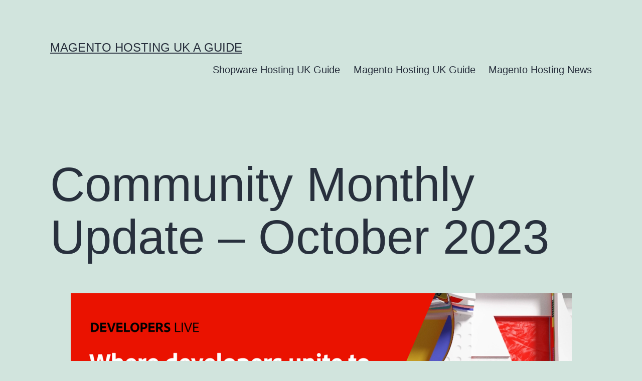

--- FILE ---
content_type: text/html; charset=UTF-8
request_url: https://www.thametennisclub.org.uk/community-monthly-update-october-2023-1388/
body_size: 14765
content:
<!doctype html>
<html lang="en-US" >
<head>
	<meta charset="UTF-8" />
	<meta name="viewport" content="width=device-width, initial-scale=1.0" />
	<title>Community Monthly Update &#8211; October 2023 &#8211; Magento Hosting UK A Guide</title>
<meta name='robots' content='max-image-preview:large' />
<link rel="alternate" type="application/rss+xml" title="Magento Hosting UK A Guide &raquo; Feed" href="https://www.thametennisclub.org.uk/feed/" />
<link rel="alternate" type="application/rss+xml" title="Magento Hosting UK A Guide &raquo; Comments Feed" href="https://www.thametennisclub.org.uk/comments/feed/" />
<script>
window._wpemojiSettings = {"baseUrl":"https:\/\/s.w.org\/images\/core\/emoji\/14.0.0\/72x72\/","ext":".png","svgUrl":"https:\/\/s.w.org\/images\/core\/emoji\/14.0.0\/svg\/","svgExt":".svg","source":{"concatemoji":"https:\/\/www.thametennisclub.org.uk\/wp-includes\/js\/wp-emoji-release.min.js?ver=6.2.8"}};
/*! This file is auto-generated */
!function(e,a,t){var n,r,o,i=a.createElement("canvas"),p=i.getContext&&i.getContext("2d");function s(e,t){p.clearRect(0,0,i.width,i.height),p.fillText(e,0,0);e=i.toDataURL();return p.clearRect(0,0,i.width,i.height),p.fillText(t,0,0),e===i.toDataURL()}function c(e){var t=a.createElement("script");t.src=e,t.defer=t.type="text/javascript",a.getElementsByTagName("head")[0].appendChild(t)}for(o=Array("flag","emoji"),t.supports={everything:!0,everythingExceptFlag:!0},r=0;r<o.length;r++)t.supports[o[r]]=function(e){if(p&&p.fillText)switch(p.textBaseline="top",p.font="600 32px Arial",e){case"flag":return s("\ud83c\udff3\ufe0f\u200d\u26a7\ufe0f","\ud83c\udff3\ufe0f\u200b\u26a7\ufe0f")?!1:!s("\ud83c\uddfa\ud83c\uddf3","\ud83c\uddfa\u200b\ud83c\uddf3")&&!s("\ud83c\udff4\udb40\udc67\udb40\udc62\udb40\udc65\udb40\udc6e\udb40\udc67\udb40\udc7f","\ud83c\udff4\u200b\udb40\udc67\u200b\udb40\udc62\u200b\udb40\udc65\u200b\udb40\udc6e\u200b\udb40\udc67\u200b\udb40\udc7f");case"emoji":return!s("\ud83e\udef1\ud83c\udffb\u200d\ud83e\udef2\ud83c\udfff","\ud83e\udef1\ud83c\udffb\u200b\ud83e\udef2\ud83c\udfff")}return!1}(o[r]),t.supports.everything=t.supports.everything&&t.supports[o[r]],"flag"!==o[r]&&(t.supports.everythingExceptFlag=t.supports.everythingExceptFlag&&t.supports[o[r]]);t.supports.everythingExceptFlag=t.supports.everythingExceptFlag&&!t.supports.flag,t.DOMReady=!1,t.readyCallback=function(){t.DOMReady=!0},t.supports.everything||(n=function(){t.readyCallback()},a.addEventListener?(a.addEventListener("DOMContentLoaded",n,!1),e.addEventListener("load",n,!1)):(e.attachEvent("onload",n),a.attachEvent("onreadystatechange",function(){"complete"===a.readyState&&t.readyCallback()})),(e=t.source||{}).concatemoji?c(e.concatemoji):e.wpemoji&&e.twemoji&&(c(e.twemoji),c(e.wpemoji)))}(window,document,window._wpemojiSettings);
</script>
<style>
img.wp-smiley,
img.emoji {
	display: inline !important;
	border: none !important;
	box-shadow: none !important;
	height: 1em !important;
	width: 1em !important;
	margin: 0 0.07em !important;
	vertical-align: -0.1em !important;
	background: none !important;
	padding: 0 !important;
}
</style>
	
<link rel='stylesheet' id='wp-block-library-css' href='https://www.thametennisclub.org.uk/wp-includes/css/dist/block-library/style.min.css?ver=6.2.8' media='all' />
<style id='wp-block-library-theme-inline-css'>
.wp-block-audio figcaption{color:#555;font-size:13px;text-align:center}.is-dark-theme .wp-block-audio figcaption{color:hsla(0,0%,100%,.65)}.wp-block-audio{margin:0 0 1em}.wp-block-code{border:1px solid #ccc;border-radius:4px;font-family:Menlo,Consolas,monaco,monospace;padding:.8em 1em}.wp-block-embed figcaption{color:#555;font-size:13px;text-align:center}.is-dark-theme .wp-block-embed figcaption{color:hsla(0,0%,100%,.65)}.wp-block-embed{margin:0 0 1em}.blocks-gallery-caption{color:#555;font-size:13px;text-align:center}.is-dark-theme .blocks-gallery-caption{color:hsla(0,0%,100%,.65)}.wp-block-image figcaption{color:#555;font-size:13px;text-align:center}.is-dark-theme .wp-block-image figcaption{color:hsla(0,0%,100%,.65)}.wp-block-image{margin:0 0 1em}.wp-block-pullquote{border-bottom:4px solid;border-top:4px solid;color:currentColor;margin-bottom:1.75em}.wp-block-pullquote cite,.wp-block-pullquote footer,.wp-block-pullquote__citation{color:currentColor;font-size:.8125em;font-style:normal;text-transform:uppercase}.wp-block-quote{border-left:.25em solid;margin:0 0 1.75em;padding-left:1em}.wp-block-quote cite,.wp-block-quote footer{color:currentColor;font-size:.8125em;font-style:normal;position:relative}.wp-block-quote.has-text-align-right{border-left:none;border-right:.25em solid;padding-left:0;padding-right:1em}.wp-block-quote.has-text-align-center{border:none;padding-left:0}.wp-block-quote.is-large,.wp-block-quote.is-style-large,.wp-block-quote.is-style-plain{border:none}.wp-block-search .wp-block-search__label{font-weight:700}.wp-block-search__button{border:1px solid #ccc;padding:.375em .625em}:where(.wp-block-group.has-background){padding:1.25em 2.375em}.wp-block-separator.has-css-opacity{opacity:.4}.wp-block-separator{border:none;border-bottom:2px solid;margin-left:auto;margin-right:auto}.wp-block-separator.has-alpha-channel-opacity{opacity:1}.wp-block-separator:not(.is-style-wide):not(.is-style-dots){width:100px}.wp-block-separator.has-background:not(.is-style-dots){border-bottom:none;height:1px}.wp-block-separator.has-background:not(.is-style-wide):not(.is-style-dots){height:2px}.wp-block-table{margin:0 0 1em}.wp-block-table td,.wp-block-table th{word-break:normal}.wp-block-table figcaption{color:#555;font-size:13px;text-align:center}.is-dark-theme .wp-block-table figcaption{color:hsla(0,0%,100%,.65)}.wp-block-video figcaption{color:#555;font-size:13px;text-align:center}.is-dark-theme .wp-block-video figcaption{color:hsla(0,0%,100%,.65)}.wp-block-video{margin:0 0 1em}.wp-block-template-part.has-background{margin-bottom:0;margin-top:0;padding:1.25em 2.375em}
</style>
<style id='feedzy-rss-feeds-loop-style-inline-css'>
.wp-block-feedzy-rss-feeds-loop{display:grid;gap:24px;grid-template-columns:repeat(1,1fr)}@media(min-width:782px){.wp-block-feedzy-rss-feeds-loop.feedzy-loop-columns-2,.wp-block-feedzy-rss-feeds-loop.feedzy-loop-columns-3,.wp-block-feedzy-rss-feeds-loop.feedzy-loop-columns-4,.wp-block-feedzy-rss-feeds-loop.feedzy-loop-columns-5{grid-template-columns:repeat(2,1fr)}}@media(min-width:960px){.wp-block-feedzy-rss-feeds-loop.feedzy-loop-columns-2{grid-template-columns:repeat(2,1fr)}.wp-block-feedzy-rss-feeds-loop.feedzy-loop-columns-3{grid-template-columns:repeat(3,1fr)}.wp-block-feedzy-rss-feeds-loop.feedzy-loop-columns-4{grid-template-columns:repeat(4,1fr)}.wp-block-feedzy-rss-feeds-loop.feedzy-loop-columns-5{grid-template-columns:repeat(5,1fr)}}.wp-block-feedzy-rss-feeds-loop .wp-block-image.is-style-rounded img{border-radius:9999px}.wp-block-feedzy-rss-feeds-loop .wp-block-image:has(:is(img:not([src]),img[src=""])){display:none}

</style>
<link rel='stylesheet' id='twenty-twenty-one-custom-color-overrides-css' href='https://www.thametennisclub.org.uk/wp-content/themes/twentytwentyone/assets/css/custom-color-overrides.css?ver=2.7' media='all' />
<link rel='stylesheet' id='classic-theme-styles-css' href='https://www.thametennisclub.org.uk/wp-includes/css/classic-themes.min.css?ver=6.2.8' media='all' />
<style id='global-styles-inline-css'>
body{--wp--preset--color--black: #000000;--wp--preset--color--cyan-bluish-gray: #abb8c3;--wp--preset--color--white: #FFFFFF;--wp--preset--color--pale-pink: #f78da7;--wp--preset--color--vivid-red: #cf2e2e;--wp--preset--color--luminous-vivid-orange: #ff6900;--wp--preset--color--luminous-vivid-amber: #fcb900;--wp--preset--color--light-green-cyan: #7bdcb5;--wp--preset--color--vivid-green-cyan: #00d084;--wp--preset--color--pale-cyan-blue: #8ed1fc;--wp--preset--color--vivid-cyan-blue: #0693e3;--wp--preset--color--vivid-purple: #9b51e0;--wp--preset--color--dark-gray: #28303D;--wp--preset--color--gray: #39414D;--wp--preset--color--green: #D1E4DD;--wp--preset--color--blue: #D1DFE4;--wp--preset--color--purple: #D1D1E4;--wp--preset--color--red: #E4D1D1;--wp--preset--color--orange: #E4DAD1;--wp--preset--color--yellow: #EEEADD;--wp--preset--gradient--vivid-cyan-blue-to-vivid-purple: linear-gradient(135deg,rgba(6,147,227,1) 0%,rgb(155,81,224) 100%);--wp--preset--gradient--light-green-cyan-to-vivid-green-cyan: linear-gradient(135deg,rgb(122,220,180) 0%,rgb(0,208,130) 100%);--wp--preset--gradient--luminous-vivid-amber-to-luminous-vivid-orange: linear-gradient(135deg,rgba(252,185,0,1) 0%,rgba(255,105,0,1) 100%);--wp--preset--gradient--luminous-vivid-orange-to-vivid-red: linear-gradient(135deg,rgba(255,105,0,1) 0%,rgb(207,46,46) 100%);--wp--preset--gradient--very-light-gray-to-cyan-bluish-gray: linear-gradient(135deg,rgb(238,238,238) 0%,rgb(169,184,195) 100%);--wp--preset--gradient--cool-to-warm-spectrum: linear-gradient(135deg,rgb(74,234,220) 0%,rgb(151,120,209) 20%,rgb(207,42,186) 40%,rgb(238,44,130) 60%,rgb(251,105,98) 80%,rgb(254,248,76) 100%);--wp--preset--gradient--blush-light-purple: linear-gradient(135deg,rgb(255,206,236) 0%,rgb(152,150,240) 100%);--wp--preset--gradient--blush-bordeaux: linear-gradient(135deg,rgb(254,205,165) 0%,rgb(254,45,45) 50%,rgb(107,0,62) 100%);--wp--preset--gradient--luminous-dusk: linear-gradient(135deg,rgb(255,203,112) 0%,rgb(199,81,192) 50%,rgb(65,88,208) 100%);--wp--preset--gradient--pale-ocean: linear-gradient(135deg,rgb(255,245,203) 0%,rgb(182,227,212) 50%,rgb(51,167,181) 100%);--wp--preset--gradient--electric-grass: linear-gradient(135deg,rgb(202,248,128) 0%,rgb(113,206,126) 100%);--wp--preset--gradient--midnight: linear-gradient(135deg,rgb(2,3,129) 0%,rgb(40,116,252) 100%);--wp--preset--gradient--purple-to-yellow: linear-gradient(160deg, #D1D1E4 0%, #EEEADD 100%);--wp--preset--gradient--yellow-to-purple: linear-gradient(160deg, #EEEADD 0%, #D1D1E4 100%);--wp--preset--gradient--green-to-yellow: linear-gradient(160deg, #D1E4DD 0%, #EEEADD 100%);--wp--preset--gradient--yellow-to-green: linear-gradient(160deg, #EEEADD 0%, #D1E4DD 100%);--wp--preset--gradient--red-to-yellow: linear-gradient(160deg, #E4D1D1 0%, #EEEADD 100%);--wp--preset--gradient--yellow-to-red: linear-gradient(160deg, #EEEADD 0%, #E4D1D1 100%);--wp--preset--gradient--purple-to-red: linear-gradient(160deg, #D1D1E4 0%, #E4D1D1 100%);--wp--preset--gradient--red-to-purple: linear-gradient(160deg, #E4D1D1 0%, #D1D1E4 100%);--wp--preset--duotone--dark-grayscale: url('#wp-duotone-dark-grayscale');--wp--preset--duotone--grayscale: url('#wp-duotone-grayscale');--wp--preset--duotone--purple-yellow: url('#wp-duotone-purple-yellow');--wp--preset--duotone--blue-red: url('#wp-duotone-blue-red');--wp--preset--duotone--midnight: url('#wp-duotone-midnight');--wp--preset--duotone--magenta-yellow: url('#wp-duotone-magenta-yellow');--wp--preset--duotone--purple-green: url('#wp-duotone-purple-green');--wp--preset--duotone--blue-orange: url('#wp-duotone-blue-orange');--wp--preset--font-size--small: 18px;--wp--preset--font-size--medium: 20px;--wp--preset--font-size--large: 24px;--wp--preset--font-size--x-large: 42px;--wp--preset--font-size--extra-small: 16px;--wp--preset--font-size--normal: 20px;--wp--preset--font-size--extra-large: 40px;--wp--preset--font-size--huge: 96px;--wp--preset--font-size--gigantic: 144px;--wp--preset--spacing--20: 0.44rem;--wp--preset--spacing--30: 0.67rem;--wp--preset--spacing--40: 1rem;--wp--preset--spacing--50: 1.5rem;--wp--preset--spacing--60: 2.25rem;--wp--preset--spacing--70: 3.38rem;--wp--preset--spacing--80: 5.06rem;--wp--preset--shadow--natural: 6px 6px 9px rgba(0, 0, 0, 0.2);--wp--preset--shadow--deep: 12px 12px 50px rgba(0, 0, 0, 0.4);--wp--preset--shadow--sharp: 6px 6px 0px rgba(0, 0, 0, 0.2);--wp--preset--shadow--outlined: 6px 6px 0px -3px rgba(255, 255, 255, 1), 6px 6px rgba(0, 0, 0, 1);--wp--preset--shadow--crisp: 6px 6px 0px rgba(0, 0, 0, 1);}:where(.is-layout-flex){gap: 0.5em;}body .is-layout-flow > .alignleft{float: left;margin-inline-start: 0;margin-inline-end: 2em;}body .is-layout-flow > .alignright{float: right;margin-inline-start: 2em;margin-inline-end: 0;}body .is-layout-flow > .aligncenter{margin-left: auto !important;margin-right: auto !important;}body .is-layout-constrained > .alignleft{float: left;margin-inline-start: 0;margin-inline-end: 2em;}body .is-layout-constrained > .alignright{float: right;margin-inline-start: 2em;margin-inline-end: 0;}body .is-layout-constrained > .aligncenter{margin-left: auto !important;margin-right: auto !important;}body .is-layout-constrained > :where(:not(.alignleft):not(.alignright):not(.alignfull)){max-width: var(--wp--style--global--content-size);margin-left: auto !important;margin-right: auto !important;}body .is-layout-constrained > .alignwide{max-width: var(--wp--style--global--wide-size);}body .is-layout-flex{display: flex;}body .is-layout-flex{flex-wrap: wrap;align-items: center;}body .is-layout-flex > *{margin: 0;}:where(.wp-block-columns.is-layout-flex){gap: 2em;}.has-black-color{color: var(--wp--preset--color--black) !important;}.has-cyan-bluish-gray-color{color: var(--wp--preset--color--cyan-bluish-gray) !important;}.has-white-color{color: var(--wp--preset--color--white) !important;}.has-pale-pink-color{color: var(--wp--preset--color--pale-pink) !important;}.has-vivid-red-color{color: var(--wp--preset--color--vivid-red) !important;}.has-luminous-vivid-orange-color{color: var(--wp--preset--color--luminous-vivid-orange) !important;}.has-luminous-vivid-amber-color{color: var(--wp--preset--color--luminous-vivid-amber) !important;}.has-light-green-cyan-color{color: var(--wp--preset--color--light-green-cyan) !important;}.has-vivid-green-cyan-color{color: var(--wp--preset--color--vivid-green-cyan) !important;}.has-pale-cyan-blue-color{color: var(--wp--preset--color--pale-cyan-blue) !important;}.has-vivid-cyan-blue-color{color: var(--wp--preset--color--vivid-cyan-blue) !important;}.has-vivid-purple-color{color: var(--wp--preset--color--vivid-purple) !important;}.has-black-background-color{background-color: var(--wp--preset--color--black) !important;}.has-cyan-bluish-gray-background-color{background-color: var(--wp--preset--color--cyan-bluish-gray) !important;}.has-white-background-color{background-color: var(--wp--preset--color--white) !important;}.has-pale-pink-background-color{background-color: var(--wp--preset--color--pale-pink) !important;}.has-vivid-red-background-color{background-color: var(--wp--preset--color--vivid-red) !important;}.has-luminous-vivid-orange-background-color{background-color: var(--wp--preset--color--luminous-vivid-orange) !important;}.has-luminous-vivid-amber-background-color{background-color: var(--wp--preset--color--luminous-vivid-amber) !important;}.has-light-green-cyan-background-color{background-color: var(--wp--preset--color--light-green-cyan) !important;}.has-vivid-green-cyan-background-color{background-color: var(--wp--preset--color--vivid-green-cyan) !important;}.has-pale-cyan-blue-background-color{background-color: var(--wp--preset--color--pale-cyan-blue) !important;}.has-vivid-cyan-blue-background-color{background-color: var(--wp--preset--color--vivid-cyan-blue) !important;}.has-vivid-purple-background-color{background-color: var(--wp--preset--color--vivid-purple) !important;}.has-black-border-color{border-color: var(--wp--preset--color--black) !important;}.has-cyan-bluish-gray-border-color{border-color: var(--wp--preset--color--cyan-bluish-gray) !important;}.has-white-border-color{border-color: var(--wp--preset--color--white) !important;}.has-pale-pink-border-color{border-color: var(--wp--preset--color--pale-pink) !important;}.has-vivid-red-border-color{border-color: var(--wp--preset--color--vivid-red) !important;}.has-luminous-vivid-orange-border-color{border-color: var(--wp--preset--color--luminous-vivid-orange) !important;}.has-luminous-vivid-amber-border-color{border-color: var(--wp--preset--color--luminous-vivid-amber) !important;}.has-light-green-cyan-border-color{border-color: var(--wp--preset--color--light-green-cyan) !important;}.has-vivid-green-cyan-border-color{border-color: var(--wp--preset--color--vivid-green-cyan) !important;}.has-pale-cyan-blue-border-color{border-color: var(--wp--preset--color--pale-cyan-blue) !important;}.has-vivid-cyan-blue-border-color{border-color: var(--wp--preset--color--vivid-cyan-blue) !important;}.has-vivid-purple-border-color{border-color: var(--wp--preset--color--vivid-purple) !important;}.has-vivid-cyan-blue-to-vivid-purple-gradient-background{background: var(--wp--preset--gradient--vivid-cyan-blue-to-vivid-purple) !important;}.has-light-green-cyan-to-vivid-green-cyan-gradient-background{background: var(--wp--preset--gradient--light-green-cyan-to-vivid-green-cyan) !important;}.has-luminous-vivid-amber-to-luminous-vivid-orange-gradient-background{background: var(--wp--preset--gradient--luminous-vivid-amber-to-luminous-vivid-orange) !important;}.has-luminous-vivid-orange-to-vivid-red-gradient-background{background: var(--wp--preset--gradient--luminous-vivid-orange-to-vivid-red) !important;}.has-very-light-gray-to-cyan-bluish-gray-gradient-background{background: var(--wp--preset--gradient--very-light-gray-to-cyan-bluish-gray) !important;}.has-cool-to-warm-spectrum-gradient-background{background: var(--wp--preset--gradient--cool-to-warm-spectrum) !important;}.has-blush-light-purple-gradient-background{background: var(--wp--preset--gradient--blush-light-purple) !important;}.has-blush-bordeaux-gradient-background{background: var(--wp--preset--gradient--blush-bordeaux) !important;}.has-luminous-dusk-gradient-background{background: var(--wp--preset--gradient--luminous-dusk) !important;}.has-pale-ocean-gradient-background{background: var(--wp--preset--gradient--pale-ocean) !important;}.has-electric-grass-gradient-background{background: var(--wp--preset--gradient--electric-grass) !important;}.has-midnight-gradient-background{background: var(--wp--preset--gradient--midnight) !important;}.has-small-font-size{font-size: var(--wp--preset--font-size--small) !important;}.has-medium-font-size{font-size: var(--wp--preset--font-size--medium) !important;}.has-large-font-size{font-size: var(--wp--preset--font-size--large) !important;}.has-x-large-font-size{font-size: var(--wp--preset--font-size--x-large) !important;}
.wp-block-navigation a:where(:not(.wp-element-button)){color: inherit;}
:where(.wp-block-columns.is-layout-flex){gap: 2em;}
.wp-block-pullquote{font-size: 1.5em;line-height: 1.6;}
</style>
<link rel='stylesheet' id='megamenu-css' href='https://www.thametennisclub.org.uk/wp-content/uploads/maxmegamenu/style.css?ver=f77be4' media='all' />
<link rel='stylesheet' id='dashicons-css' href='https://www.thametennisclub.org.uk/wp-includes/css/dashicons.min.css?ver=6.2.8' media='all' />
<link rel='stylesheet' id='twenty-twenty-one-style-css' href='https://www.thametennisclub.org.uk/wp-content/themes/twentytwentyone/style.css?ver=2.7' media='all' />
<link rel='stylesheet' id='twenty-twenty-one-print-style-css' href='https://www.thametennisclub.org.uk/wp-content/themes/twentytwentyone/assets/css/print.css?ver=2.7' media='print' />
<link rel='stylesheet' id='site-reviews-css' href='https://www.thametennisclub.org.uk/wp-content/plugins/site-reviews/assets/styles/default.css?ver=7.2.13' media='all' />
<style id='site-reviews-inline-css'>
:root{--glsr-star-empty:url(https://www.thametennisclub.org.uk/wp-content/plugins/site-reviews/assets/images/stars/default/star-empty.svg);--glsr-star-error:url(https://www.thametennisclub.org.uk/wp-content/plugins/site-reviews/assets/images/stars/default/star-error.svg);--glsr-star-full:url(https://www.thametennisclub.org.uk/wp-content/plugins/site-reviews/assets/images/stars/default/star-full.svg);--glsr-star-half:url(https://www.thametennisclub.org.uk/wp-content/plugins/site-reviews/assets/images/stars/default/star-half.svg)}

</style>
<script src='https://www.thametennisclub.org.uk/wp-includes/js/jquery/jquery.min.js?ver=3.6.4' id='jquery-core-js'></script>
<script src='https://www.thametennisclub.org.uk/wp-includes/js/jquery/jquery-migrate.min.js?ver=3.4.0' id='jquery-migrate-js'></script>
<link rel="https://api.w.org/" href="https://www.thametennisclub.org.uk/wp-json/" /><link rel="alternate" type="application/json" href="https://www.thametennisclub.org.uk/wp-json/wp/v2/posts/4395" /><link rel="EditURI" type="application/rsd+xml" title="RSD" href="https://www.thametennisclub.org.uk/xmlrpc.php?rsd" />
<link rel="wlwmanifest" type="application/wlwmanifest+xml" href="https://www.thametennisclub.org.uk/wp-includes/wlwmanifest.xml" />
<meta name="generator" content="WordPress 6.2.8" />
<link rel="canonical" href="https://www.thametennisclub.org.uk/community-monthly-update-october-2023-1388/" />
<link rel='shortlink' href='https://www.thametennisclub.org.uk/?p=4395' />
<link rel="alternate" type="application/json+oembed" href="https://www.thametennisclub.org.uk/wp-json/oembed/1.0/embed?url=https%3A%2F%2Fwww.thametennisclub.org.uk%2Fcommunity-monthly-update-october-2023-1388%2F" />
<link rel="alternate" type="text/xml+oembed" href="https://www.thametennisclub.org.uk/wp-json/oembed/1.0/embed?url=https%3A%2F%2Fwww.thametennisclub.org.uk%2Fcommunity-monthly-update-october-2023-1388%2F&#038;format=xml" />
<style type="text/css">
.feedzy-rss-link-icon:after {
	content: url("https://www.thametennisclub.org.uk/wp-content/plugins/feedzy-rss-feeds/img/external-link.png");
	margin-left: 3px;
}
</style>
		<style type="text/css">/** Mega Menu CSS: fs **/</style>
</head>

<body class="post-template-default single single-post postid-4395 single-format-standard wp-embed-responsive is-light-theme no-js singular has-main-navigation">
<svg xmlns="http://www.w3.org/2000/svg" viewBox="0 0 0 0" width="0" height="0" focusable="false" role="none" style="visibility: hidden; position: absolute; left: -9999px; overflow: hidden;" ><defs><filter id="wp-duotone-dark-grayscale"><feColorMatrix color-interpolation-filters="sRGB" type="matrix" values=" .299 .587 .114 0 0 .299 .587 .114 0 0 .299 .587 .114 0 0 .299 .587 .114 0 0 " /><feComponentTransfer color-interpolation-filters="sRGB" ><feFuncR type="table" tableValues="0 0.49803921568627" /><feFuncG type="table" tableValues="0 0.49803921568627" /><feFuncB type="table" tableValues="0 0.49803921568627" /><feFuncA type="table" tableValues="1 1" /></feComponentTransfer><feComposite in2="SourceGraphic" operator="in" /></filter></defs></svg><svg xmlns="http://www.w3.org/2000/svg" viewBox="0 0 0 0" width="0" height="0" focusable="false" role="none" style="visibility: hidden; position: absolute; left: -9999px; overflow: hidden;" ><defs><filter id="wp-duotone-grayscale"><feColorMatrix color-interpolation-filters="sRGB" type="matrix" values=" .299 .587 .114 0 0 .299 .587 .114 0 0 .299 .587 .114 0 0 .299 .587 .114 0 0 " /><feComponentTransfer color-interpolation-filters="sRGB" ><feFuncR type="table" tableValues="0 1" /><feFuncG type="table" tableValues="0 1" /><feFuncB type="table" tableValues="0 1" /><feFuncA type="table" tableValues="1 1" /></feComponentTransfer><feComposite in2="SourceGraphic" operator="in" /></filter></defs></svg><svg xmlns="http://www.w3.org/2000/svg" viewBox="0 0 0 0" width="0" height="0" focusable="false" role="none" style="visibility: hidden; position: absolute; left: -9999px; overflow: hidden;" ><defs><filter id="wp-duotone-purple-yellow"><feColorMatrix color-interpolation-filters="sRGB" type="matrix" values=" .299 .587 .114 0 0 .299 .587 .114 0 0 .299 .587 .114 0 0 .299 .587 .114 0 0 " /><feComponentTransfer color-interpolation-filters="sRGB" ><feFuncR type="table" tableValues="0.54901960784314 0.98823529411765" /><feFuncG type="table" tableValues="0 1" /><feFuncB type="table" tableValues="0.71764705882353 0.25490196078431" /><feFuncA type="table" tableValues="1 1" /></feComponentTransfer><feComposite in2="SourceGraphic" operator="in" /></filter></defs></svg><svg xmlns="http://www.w3.org/2000/svg" viewBox="0 0 0 0" width="0" height="0" focusable="false" role="none" style="visibility: hidden; position: absolute; left: -9999px; overflow: hidden;" ><defs><filter id="wp-duotone-blue-red"><feColorMatrix color-interpolation-filters="sRGB" type="matrix" values=" .299 .587 .114 0 0 .299 .587 .114 0 0 .299 .587 .114 0 0 .299 .587 .114 0 0 " /><feComponentTransfer color-interpolation-filters="sRGB" ><feFuncR type="table" tableValues="0 1" /><feFuncG type="table" tableValues="0 0.27843137254902" /><feFuncB type="table" tableValues="0.5921568627451 0.27843137254902" /><feFuncA type="table" tableValues="1 1" /></feComponentTransfer><feComposite in2="SourceGraphic" operator="in" /></filter></defs></svg><svg xmlns="http://www.w3.org/2000/svg" viewBox="0 0 0 0" width="0" height="0" focusable="false" role="none" style="visibility: hidden; position: absolute; left: -9999px; overflow: hidden;" ><defs><filter id="wp-duotone-midnight"><feColorMatrix color-interpolation-filters="sRGB" type="matrix" values=" .299 .587 .114 0 0 .299 .587 .114 0 0 .299 .587 .114 0 0 .299 .587 .114 0 0 " /><feComponentTransfer color-interpolation-filters="sRGB" ><feFuncR type="table" tableValues="0 0" /><feFuncG type="table" tableValues="0 0.64705882352941" /><feFuncB type="table" tableValues="0 1" /><feFuncA type="table" tableValues="1 1" /></feComponentTransfer><feComposite in2="SourceGraphic" operator="in" /></filter></defs></svg><svg xmlns="http://www.w3.org/2000/svg" viewBox="0 0 0 0" width="0" height="0" focusable="false" role="none" style="visibility: hidden; position: absolute; left: -9999px; overflow: hidden;" ><defs><filter id="wp-duotone-magenta-yellow"><feColorMatrix color-interpolation-filters="sRGB" type="matrix" values=" .299 .587 .114 0 0 .299 .587 .114 0 0 .299 .587 .114 0 0 .299 .587 .114 0 0 " /><feComponentTransfer color-interpolation-filters="sRGB" ><feFuncR type="table" tableValues="0.78039215686275 1" /><feFuncG type="table" tableValues="0 0.94901960784314" /><feFuncB type="table" tableValues="0.35294117647059 0.47058823529412" /><feFuncA type="table" tableValues="1 1" /></feComponentTransfer><feComposite in2="SourceGraphic" operator="in" /></filter></defs></svg><svg xmlns="http://www.w3.org/2000/svg" viewBox="0 0 0 0" width="0" height="0" focusable="false" role="none" style="visibility: hidden; position: absolute; left: -9999px; overflow: hidden;" ><defs><filter id="wp-duotone-purple-green"><feColorMatrix color-interpolation-filters="sRGB" type="matrix" values=" .299 .587 .114 0 0 .299 .587 .114 0 0 .299 .587 .114 0 0 .299 .587 .114 0 0 " /><feComponentTransfer color-interpolation-filters="sRGB" ><feFuncR type="table" tableValues="0.65098039215686 0.40392156862745" /><feFuncG type="table" tableValues="0 1" /><feFuncB type="table" tableValues="0.44705882352941 0.4" /><feFuncA type="table" tableValues="1 1" /></feComponentTransfer><feComposite in2="SourceGraphic" operator="in" /></filter></defs></svg><svg xmlns="http://www.w3.org/2000/svg" viewBox="0 0 0 0" width="0" height="0" focusable="false" role="none" style="visibility: hidden; position: absolute; left: -9999px; overflow: hidden;" ><defs><filter id="wp-duotone-blue-orange"><feColorMatrix color-interpolation-filters="sRGB" type="matrix" values=" .299 .587 .114 0 0 .299 .587 .114 0 0 .299 .587 .114 0 0 .299 .587 .114 0 0 " /><feComponentTransfer color-interpolation-filters="sRGB" ><feFuncR type="table" tableValues="0.098039215686275 1" /><feFuncG type="table" tableValues="0 0.66274509803922" /><feFuncB type="table" tableValues="0.84705882352941 0.41960784313725" /><feFuncA type="table" tableValues="1 1" /></feComponentTransfer><feComposite in2="SourceGraphic" operator="in" /></filter></defs></svg><div id="page" class="site">
	<a class="skip-link screen-reader-text" href="#content">
		Skip to content	</a>

	
<header id="masthead" class="site-header has-title-and-tagline has-menu">

	

<div class="site-branding">

	
						<p class="site-title"><a href="https://www.thametennisclub.org.uk/" rel="home">Magento Hosting UK A Guide</a></p>
			
	</div><!-- .site-branding -->
	
	<nav id="site-navigation" class="primary-navigation" aria-label="Primary menu">
		<div class="menu-button-container">
			<button id="primary-mobile-menu" class="button" aria-controls="primary-menu-list" aria-expanded="false">
				<span class="dropdown-icon open">Menu					<svg class="svg-icon" width="24" height="24" aria-hidden="true" role="img" focusable="false" viewBox="0 0 24 24" fill="none" xmlns="http://www.w3.org/2000/svg"><path fill-rule="evenodd" clip-rule="evenodd" d="M4.5 6H19.5V7.5H4.5V6ZM4.5 12H19.5V13.5H4.5V12ZM19.5 18H4.5V19.5H19.5V18Z" fill="currentColor"/></svg>				</span>
				<span class="dropdown-icon close">Close					<svg class="svg-icon" width="24" height="24" aria-hidden="true" role="img" focusable="false" viewBox="0 0 24 24" fill="none" xmlns="http://www.w3.org/2000/svg"><path fill-rule="evenodd" clip-rule="evenodd" d="M12 10.9394L5.53033 4.46973L4.46967 5.53039L10.9393 12.0001L4.46967 18.4697L5.53033 19.5304L12 13.0607L18.4697 19.5304L19.5303 18.4697L13.0607 12.0001L19.5303 5.53039L18.4697 4.46973L12 10.9394Z" fill="currentColor"/></svg>				</span>
			</button><!-- #primary-mobile-menu -->
		</div><!-- .menu-button-container -->
		<div class="primary-menu-container"><ul id="primary-menu-list" class="menu-wrapper"><li id="menu-item-27" class="menu-item menu-item-type-post_type menu-item-object-page menu-item-27"><a href="https://www.thametennisclub.org.uk/shopware-hosting-uk-guide/">Shopware Hosting UK Guide</a></li>
<li id="menu-item-28" class="menu-item menu-item-type-post_type menu-item-object-page menu-item-28"><a href="https://www.thametennisclub.org.uk/magento-hosting-uk/">Magento Hosting UK Guide</a></li>
<li id="menu-item-42" class="menu-item menu-item-type-post_type menu-item-object-page current_page_parent menu-item-42"><a href="https://www.thametennisclub.org.uk/magento-hosting-news/">Magento Hosting News</a></li>
</ul></div>	</nav><!-- #site-navigation -->
	
</header><!-- #masthead -->

	<div id="content" class="site-content">
		<div id="primary" class="content-area">
			<main id="main" class="site-main">

<article id="post-4395" class="post-4395 post type-post status-publish format-standard has-post-thumbnail hentry category-magento-hosting-uk entry">

	<header class="entry-header alignwide">
		<h1 class="entry-title">Community Monthly Update &#8211; October 2023</h1>		
		
			<figure class="post-thumbnail">
				<img width="999" height="406" src="https://www.thametennisclub.org.uk/wp-content/uploads/2023/10/large-Y8qjXJ.png" class="attachment-post-thumbnail size-post-thumbnail wp-post-image" alt="" decoding="async" srcset="https://www.thametennisclub.org.uk/wp-content/uploads/2023/10/large-Y8qjXJ.png 999w, https://www.thametennisclub.org.uk/wp-content/uploads/2023/10/large-Y8qjXJ-300x122.png 300w, https://www.thametennisclub.org.uk/wp-content/uploads/2023/10/large-Y8qjXJ-768x312.png 768w" sizes="(max-width: 999px) 100vw, 999px" style="width:100%;height:40.64%;max-width:999px;" />							</figure><!-- .post-thumbnail -->

					</header><!-- .entry-header -->

	<div class="entry-content">
		<p class="p1">Hello all!</p>
<p class="p1">Welcome to the Community Monthly Update. This edition has updates from both September and October months.</p>
<p> </p>
<h2 class="p1"><strong><span class="s1">Adobe Commerce and Magento Open Source 2.4.7-beta2 </span></strong></h2>
<p class="p1"><span class="s1">Adobe Commerce and Magento Open Source 2.4.7-beta2 was released this month. They each include over 200 quality fixes and enhancements. Core Composer dependencies and third-party libraries have been upgraded to the latest available versions. These releases increase GraphQL coverage for custom attributes and GraphQL resolver caches. They also introduce support for recently updated FedEx and UPS services. See<span> </span></span><span class="s3"><a class="external-link" href="https://experienceleague.adobe.com/docs/commerce-operations/release/notes/overview.html" target="_blank" rel="noopener">Release notes for Adobe Commerce and Magento Open Source</a></span><span class="s2">.</span></p>
<p class="p1"> </p>
<h2> </h2>
<h2><strong>Payment Services for Adobe Commerce and Magento Open Source</strong></h2>
<p><span>Payment Services for Adobe Commerce and Magento Open Source provides merchants with the peace of mind that they will be able to collect payment for all their orders in the way that shoppers want to pay.  Best of all, configuration and customization is done mainly from Admin so changing payment methods and customizing location and look and feel doesn&#8217;t require a cumbersome development and deployment process.  </span></p>
<p><span>Recently, we rolled out an integration with Signifyd&#8217;s risk and fraud protection solution.  Now, any Payment Services merchant will have comprehensive fraud coverage across all their payment methods offered by Signifyd, a leader in fraud mitigation.  In addition, we have automatically rolled out enhancements to our transactions report which provides more detail for transactions that are declined.  Merchants have visibility to understand why and order has been declined with the opportunity to save it and capture revenue.  Since Payment Services is a SaaS extension, this feature (along with others in the future) has been rolled out to all current merchants without an extension update or upgrade!</span></p>
<p><span>As always, if you have questions, need more information, or feedback for us, please reach out to Harrison Loveall (Sales), <a class="external-link" href="/cdn-cgi/l/email-protection#781014170e1d19141438191c171a1d561b1715" target="_blank" rel="noopener"><span class="__cf_email__" data-cfemail="d5bdb9baa3b0b4b9b995b4b1bab7b0fbb6bab8">[email&#160;protected]</span></a> or Ritesh Somani (Product), <a class="external-link" href="/cdn-cgi/l/email-protection#d9abaab6b4b8b7b099b8bdb6bbbcf7bab6b4" target="_blank" rel="noopener"><span class="__cf_email__" data-cfemail="285a5b474549464168494c474a4d064b4745">[email&#160;protected]</span></a> for assistance.</span></p>
<p><span>Adobe is pleased to announce Adobe Commerce services updates, along with new security patches for Commerce merchants, both supported and on extended support. Read on for more information.</span><span> </span></p>
<h2> </h2>
<h2> </h2>
<h2><strong><span>Live Search: Intelligent Category Merchandising &amp; Multi-Language Support</span></strong><span> </span></h2>
<p><span>Our October release delivers exciting news for our </span><strong><span>Live Search powered by Adobe Sensei</span></strong><span> merchants. </span><span>With </span><a class="external-link" href="https://experienceleague.adobe.com/docs/commerce-merchant-services/live-search/live-search-admin/category-merch.html?lang=en" target="_blank" rel="noopener"><span>Intelligent Category Merchandising</span></a><span> built into Live Search, merchants can now create and manage AI-powered rules to automatically change product sequencing on category pages according to shopper actions and affinities. Adobe Sensei delivers personalized in-session category merchandising at scale, thus optimizing discovery, conversion, and revenue. Re-rank search results and category pages for each unique shopper, merchandise at every level of your category tree, and experience Adobe Sensei’s powerful AI models with minimal effort.</span><span> </span><span> </span></p>
<p><span>In addition to AI-powered category merchandising, Live Search has added </span><span>support for multiple languages</span><span>. Merchants can configure the language index for their catalog so that the search engine applies appropriate treatment of the text for better search relevancy and can set different languages for each storeview or website. This update brings more relevant searches and products to the shopper in the indexed language.</span><span> </span></p>
<h2> </h2>
<h2> </h2>
<h2><strong><span>Data Connection</span></strong><span> </span></h2>
<p><span>With this release, merchants can now use the </span><a class="external-link" href="https://commercemarketplace.adobe.com/magento-experience-platform-connector.html" target="_blank" rel="noopener"><span>Data Connection extension</span></a><span> (also known as Adobe Experience Platform Connector) to collect and to send five years of order history to Adobe Experience Platform (AEP) and other Experience Cloud solutions. This data, combined with storefront behaviors and order status events (also collected by the extension), gives merchants a 360-degree view of shoppers to support deeper data analysis, audience segmentation, and personalized customer journeys. Learn more on </span><a class="external-link" href="https://experienceleague.adobe.com/docs/commerce-merchant-services/experience-platform-connector/overview.html?lang=en" target="_blank" rel="noopener"><span>Experience League</span></a><span>.</span><span> </span></p>
<h2> </h2>
<h2> </h2>
<h2><strong><span>SaaS price indexing</span></strong><span> </span></h2>
<p><span>We have moved price indexing out of the Commerce application for Commerce Services (SaaS services) including Catalog Service, Product Recommendations, and Live Search. Businesses with large catalogs and dynamic pricing can reduce the time needed for price changes to be reflected to their shoppers by up to 90%. The latest SaaS price indexing update makes it easier for merchants to utilize. It now supports all product types, and we have removed extra steps previously required to setup the feeds. Install or update to the latest version of any of our SaaS services to take advantage of these new updates. </span><a class="external-link" href="https://experienceleague.adobe.com/docs/commerce-merchant-services/price-indexer/index.html?lang=en" target="_blank" rel="noopener"><span>Read more</span></a><span>&#8230;</span><span> </span></p>
<h2> </h2>
<h2> </h2>
<h2><strong><span>Extensibility and developer experience updates</span></strong><span> </span></h2>
<p><span>A few extensibility and developer experience updates are also included in this release.</span><span> </span></p>
<p><strong><span>Extended Commerce business processes while lowering the cost of maintenance</span></strong><span> </span></p>
<p><a class="external-link" href="https://developer.adobe.com/commerce/extensibility/webhooks/" target="_blank" rel="noopener"><span>Webhooks for Adobe Commerce</span></a><span> enable developers to easily extend processes such as checkout without customizing the Commerce application. Webhooks can make calls to external (third party) services for data or business logic when certain events occur in Adobe Commerce. For example, a shopper adding their shipping address can invoke a call to a third-party service to calculate shipping costs and return it to the checkout process in real-time using Webhooks. This new extension point can be used for a wide variety of real-time use cases including tax calculations, inventory and price checks, address, and payment card validations, among others. Developers can build these integrations without customizing the core application code, leading to simpler maintenance and upgrades. </span><span> </span></p>
<h2><span> </span></h2>
<p> </p>
<h2><strong><span>Enhanced capabilities for composable storefronts and developer experience</span></strong><span> </span></h2>
<p><span>API Mesh now supports integrations with </span><a class="external-link" href="https://developer.adobe.com/graphql-mesh-gateway/gateway/release-notes" target="_blank" rel="noopener"><span>SOAP-based services</span></a><span> from legacy systems. With this update, developers can orchestrate API from SOAP, REST, and GraphQL services to build composable storefronts. Easily extend, secure, and transform data from multiple sources while abstracting the complexity from your storefront. Updated developer tooling makes it easier to manage configuration files and environment variables, while improving collaboration. Additionally, developers can now run, test, and debug API Mesh locally, leading to improved efficiency. </span><span> </span></p>
<p><span> </span></p>
<p> </p>
<h2><strong><span>Security Updates</span></strong><span> </span></h2>
<p><span>With our October release, the following security patches are also available for supported Commerce customers and those on extended support. For more information on these security updates, refer to the </span><a class="external-link" href="https://helpx.adobe.com/security/products/magento/apsb23-50.html" target="_blank" rel="noopener"><span>security bulletin</span></a><span>.</span><span> </span></p>
<p><span>Supported:</span><span> </span></p>
<p><span>2.4.6-p3 </span><span> </span></p>
<p><span>2.4.5-p5 </span><span> </span><br />
<span>2.4.4-p6 </span><span> </span></p>
<p><span>Extended Support:</span><span> </span></p>
<p><span>2.4.3-p3-ext5 </span><span> </span><br />
<span>2.4.2-p2-ext5 </span><span> </span></p>
<p><span>2.4.1-p1-ext5 </span><span> </span><br />
<span>2.4.0-p1-ext5 </span><span> </span><br />
<span>2.3.7-p4-ext5</span></p>
<p> </p>
<p> </p>
<p><strong><span>EARLY ACCESS AVAILABLE</span></strong><span> </span></p>
<h2><strong><span>Build event-driven Adobe Commerce integrations with AWS Services</span></strong><span> </span></h2>
<p><span>With general availability expected by end of 2023, Adobe I/O Events can natively send events originating in Adobe Commerce and other Adobe solutions to Amazon EventBridge. Using this integration, over 700 Commerce events, covering areas like product catalog, order status, and customer account updates, can be routed to services running on AWS. Developers can build event-driven integrations in a low code environment that are easy to maintain. To participate in the </span><em><span>Early Access</span></em><span> program, contact </span><a class="external-link" href="http://slamech@adobe.com/" target="_blank" rel="noopener"><span>Surya Lamech</span></a><span> or </span><a class="external-link" href="http://kgera@adobe.com/" target="_blank" rel="noopener"><span>Kanika Gera</span></a><span>.</span><span> </span></p>
<p> </p>
<p> </p>
<h2><strong>Community Prioritization Process for Magento Open Source </strong></h2>
<p><span> </span></p>
<p><span>The Magento Open Source </span><a class="external-link" href="https://community.magento.com/t5/Magento-DevBlog/Get-involved-with-the-Magento-Open-Source-Community/ba-p/503497" target="_blank" rel="noopener"><span>Community Prioritization Process</span></a><span>  initiative empowers the community to influence the Magento Open Source roadmap and code base by upvoting the pull requests that brings most value to them. We then pick the most up voted PRs (Pull Requests) to work on and add them to the </span><a class="external-link" href="https://github.com/magento/magento2/projects/37" target="_blank" rel="noopener"><span>community dashboard</span></a><span> with a purple label &#8211; “Project: Community Picked.”</span><span> </span></p>
<p><span>We picked up a fresh batch of 15 pull requests on <strong>Oct 13</strong>. We publish a <a class="external-link" href="https://community.magento.com/t5/Magento-DevBlog/Community-Prioritization-Process-Update-July-2023/ba-p/517831" target="_blank" rel="noopener">monthly update</a> on pull requests picked under this process. The progress update for this month will be out next week.</span></p>
<p><span>Please check the real time status of all the pull requests added under this process on the <a class="external-link" href="https://github.com/magento/magento2/projects/37" target="_blank" rel="noopener">dashboard</a>.</span></p>
<p><span>If you missed our earlier updates on community prioritization process, please visit the <a class="external-link" href="https://community.magento.com/t5/Magento-DevBlog/bg-p/devblog" target="_blank" rel="noopener">DevBlog.</a> </span></p>
<p><span>Don&#8217;t miss your chance to influence Adobe&#8217;s roadmap for Magento Open Source!</span></p>
<p> </p>
<p> </p>
<h2><strong><span>VIRTUAL CONFERENCE</span></strong><span> </span></h2>
<h2><strong><span>Adobe Developers Live</span></strong><span> </span></h2>
<p> </p>
<p> </p>
<p><span><span class="lia-inline-image-display-wrapper lia-image-align-inline"></span></span></p>
<p> </p>
<p><span>Adobe Developers Live brings together content and commerce developers with diverse backgrounds and a singular purpose – to create incredible end-to-end composable experiences using Edge Delivery services in Adobe Experience Manager and Adobe Commerce. This conference is scheduled for NA/EMEA on Monday, <strong>Nov 6, 2023</strong>, and for APAC (and encompassing time zones), <strong>Nov 15, 2023</strong>. This event</span><strong><span> </span></strong><span>features community networking and important developer updates including deep dive sessions on Edge Delivery services, headless capabilities, extensibility, composability and productivity tools—all to enable developers to build secure, high impact shopping experiences with speed and ease. </span><a class="external-link" href="https://developerevents.adobe.com/events/details/adobe-developer-events-developer-experience-presents-adobe-developers-live-content-and-commerce/?code=comnews" target="_blank" rel="noopener"><span>Register today</span></a><span>. </span><span> </span></p>
<p><span> </span></p>
<p> </p>
<h2><strong><span>2024 Adobe Experience Maker Awards</span></strong></h2>
<p><span>The future of customer experience starts with digital innovators. We’re seeking visionaries who have set a bold new digital standard in their organizations and industries over the past year. If that’s you, apply to be recognized as remarkable in one or more of our 11 categories for the 2024 Adobe Experience Maker Awards, including the Disruptor award which recognizes the company delivering personalized, immersive shopping experiences for B2C, B2B, or hybrid customers and fueling growth using Adobe Commerce. <a class="css-k9r38m" title="Original URL:
https://www.adobeexperienceawards.com/?trackingid=J7XBWKC2&amp;mv=email&amp;mv2=cmnsl

Click to follow link." href="https://nam04.safelinks.protection.outlook.com/?url=https%3A%2F%2Fwww.adobeexperienceawards.com%2F%3Ftrackingid%3DJ7XBWKC2%26mv%3Demail%26mv2%3Dcmnsl&amp;data=05%7C01%7Cparsinha%40adobe.com%7Cdbe92ec62d1740b4273f08dbd0de7018%7Cfa7b1b5a7b34438794aed2c178decee1%7C0%7C0%7C638333426023234579%7CUnknown%7CTWFpbGZsb3d8eyJWIjoiMC4wLjAwMDAiLCJQIjoiV2luMzIiLCJBTiI6Ik1haWwiLCJXVCI6Mn0%3D%7C3000%7C%7C%7C&amp;sdata=D189m7AAkOZhFNH8g9G1tSXNgfdCpKopwjN1YvkrDW0%3D&amp;reserved=0" target="_blank" rel="noopener">Learn more</a> and apply today.</span></p>
<h2> </h2>
<h2> </h2>
<h2><strong>Upcoming Events </strong></h2>
<p> </p>
<h4><strong>Meet Magento Netherlands </strong></h4>
<p>Nov 2, 2023</p>
<p><span>Join the Magento open source community in Amsterdam for a great day of learning, networking and having lots of fun. For more details, check <a class="external-link" href="https://www.magentoassociation.org/home" target="_blank" rel="noopener">here</a>.</span></p>
<h4> </h4>
<h4> </h4>
<h4><strong>Meet Magento Florida</strong></h4>
<p><span>Jan 31-Feb 1, 2024</span></p>
<p><span>Meet Magento Florida is planned to be a global event focused on bringing together the Adobe Commerce community; including merchants, industry leaders, technology partners, experienced developers, retailers, and service providers, as well as acclaimed Magento and Adobe Commerce professionals. For more details, check <a class="external-link" href="https://www.magentoassociation.org/home" target="_blank" rel="noopener">here</a>.</span></p>
<p> </p>
<p> </p>
<h4><strong>Meet Magento India</strong></h4>
<p>Feb 10, 2024</p>
<p><span>Meet Magento India is presenting an amazing opportunity for you to fully immerse yourself in the world of eCommerce. For tickets and details, check <a class="external-link" href="https://www.meetmagento.in/" target="_blank" rel="noopener">here</a>.</span></p>
<p> </p>
<p> </p>
<p> </p>
<p>See you next month,<br />Parul Sinha</p>
<p> </p>
<p> </p>
<p>                               Did you make it all the way to the end?</p>
<p>                                  Love it, hate it,<span> </span><a class="external-link" href="/cdn-cgi/l/email-protection#bfcfdecdccd6d1d7deffdedbd0ddda91dcd0d2" target="_blank" rel="noopener">let me know</a>.</p>
	</div><!-- .entry-content -->

	<footer class="entry-footer default-max-width">
		<div class="posted-by"><span class="posted-on">Published <time class="entry-date published updated" datetime="2023-10-26T18:01:51+00:00">October 26, 2023</time></span><span class="byline">By <a href="https://www.thametennisclub.org.uk/author/" rel="author"></a></span></div><div class="post-taxonomies"><span class="cat-links">Categorized as <a href="https://www.thametennisclub.org.uk/category/magento-hosting-uk/" rel="category tag">Magento Hosting UK</a> </span></div>	</footer><!-- .entry-footer -->

				
</article><!-- #post-4395 -->

	<nav class="navigation post-navigation" aria-label="Posts">
		<h2 class="screen-reader-text">Post navigation</h2>
		<div class="nav-links"><div class="nav-previous"><a href="https://www.thametennisclub.org.uk/community-monthly-update-august-2023-5198/" rel="prev"><p class="meta-nav"><svg class="svg-icon" width="24" height="24" aria-hidden="true" role="img" focusable="false" viewBox="0 0 24 24" fill="none" xmlns="http://www.w3.org/2000/svg"><path fill-rule="evenodd" clip-rule="evenodd" d="M20 13v-2H8l4-4-1-2-7 7 7 7 1-2-4-4z" fill="currentColor"/></svg>Previous post</p><p class="post-title">Community Monthly Update &#8211; August 2023</p></a></div><div class="nav-next"><a href="https://www.thametennisclub.org.uk/community-monthly-update-december-2023/" rel="next"><p class="meta-nav">Next post<svg class="svg-icon" width="24" height="24" aria-hidden="true" role="img" focusable="false" viewBox="0 0 24 24" fill="none" xmlns="http://www.w3.org/2000/svg"><path fill-rule="evenodd" clip-rule="evenodd" d="m4 13v-2h12l-4-4 1-2 7 7-7 7-1-2 4-4z" fill="currentColor"/></svg></p><p class="post-title">Community Monthly Update &#8211; December 2023</p></a></div></div>
	</nav>			</main><!-- #main -->
		</div><!-- #primary -->
	</div><!-- #content -->

	
	<aside class="widget-area">
		<section id="block-2" class="widget widget_block widget_search"><form role="search" method="get" action="https://www.thametennisclub.org.uk/" class="wp-block-search__button-outside wp-block-search__text-button wp-block-search"><label for="wp-block-search__input-1" class="wp-block-search__label" >Search</label><div class="wp-block-search__inside-wrapper " ><input type="search" id="wp-block-search__input-1" class="wp-block-search__input" name="s" value="" placeholder=""  required /><button type="submit" class="wp-block-search__button wp-element-button"  >Search</button></div></form></section><section id="block-3" class="widget widget_block"><div class="wp-block-group is-layout-flow"><div class="wp-block-group__inner-container"><h2 class="wp-block-heading">Recent Posts</h2><ul class="wp-block-latest-posts__list wp-block-latest-posts"><li><a class="wp-block-latest-posts__post-title" href="https://www.thametennisclub.org.uk/magento-community-forum-sunsetting-on-december-312025-centralizing-our-conversations-to-slack/">Magento Community Forum Sunsetting on December 31,2025: Centralizing our conversations to Slack</a></li>
<li><a class="wp-block-latest-posts__post-title" href="https://www.thametennisclub.org.uk/community-monthly-update-december-2024/">Community Monthly Update &#8211; December 2024</a></li>
<li><a class="wp-block-latest-posts__post-title" href="https://www.thametennisclub.org.uk/community-monthly-update-october-2024/">Community Monthly Update &#8211; October 2024</a></li>
<li><a class="wp-block-latest-posts__post-title" href="https://www.thametennisclub.org.uk/community-monthly-update-september-2024/">Community Monthly Update &#8211; September 2024</a></li>
<li><a class="wp-block-latest-posts__post-title" href="https://www.thametennisclub.org.uk/community-monthly-update-august-2024/">Community Monthly Update &#8211; August 2024</a></li>
</ul></div></div></section><section id="block-4" class="widget widget_block"><div class="wp-block-group is-layout-flow"><div class="wp-block-group__inner-container"><h2 class="wp-block-heading">Recent Comments</h2><div class="no-comments wp-block-latest-comments">No comments to show.</div></div></div></section><section id="block-5" class="widget widget_block"><div class="wp-block-group is-layout-flow"><div class="wp-block-group__inner-container"><h2 class="wp-block-heading">Archives</h2><ul class="wp-block-archives-list wp-block-archives">	<li><a href='https://www.thametennisclub.org.uk/2025/11/'>November 2025</a></li>
	<li><a href='https://www.thametennisclub.org.uk/2024/12/'>December 2024</a></li>
	<li><a href='https://www.thametennisclub.org.uk/2024/10/'>October 2024</a></li>
	<li><a href='https://www.thametennisclub.org.uk/2024/09/'>September 2024</a></li>
	<li><a href='https://www.thametennisclub.org.uk/2024/08/'>August 2024</a></li>
	<li><a href='https://www.thametennisclub.org.uk/2024/01/'>January 2024</a></li>
	<li><a href='https://www.thametennisclub.org.uk/2023/12/'>December 2023</a></li>
	<li><a href='https://www.thametennisclub.org.uk/2023/10/'>October 2023</a></li>
	<li><a href='https://www.thametennisclub.org.uk/2023/08/'>August 2023</a></li>
	<li><a href='https://www.thametennisclub.org.uk/2023/06/'>June 2023</a></li>
	<li><a href='https://www.thametennisclub.org.uk/2023/05/'>May 2023</a></li>
	<li><a href='https://www.thametennisclub.org.uk/2023/04/'>April 2023</a></li>
	<li><a href='https://www.thametennisclub.org.uk/2023/03/'>March 2023</a></li>
	<li><a href='https://www.thametennisclub.org.uk/2023/02/'>February 2023</a></li>
	<li><a href='https://www.thametennisclub.org.uk/2023/01/'>January 2023</a></li>
	<li><a href='https://www.thametennisclub.org.uk/2022/12/'>December 2022</a></li>
	<li><a href='https://www.thametennisclub.org.uk/2022/11/'>November 2022</a></li>
</ul></div></div></section><section id="block-6" class="widget widget_block"><div class="wp-block-group is-layout-flow"><div class="wp-block-group__inner-container"><h2 class="wp-block-heading">Categories</h2><ul class="wp-block-categories-list wp-block-categories">	<li class="cat-item cat-item-1"><a href="https://www.thametennisclub.org.uk/category/magento-hosting-uk/">Magento Hosting UK</a>
</li>
</ul></div></div></section>	</aside><!-- .widget-area -->

	
	<footer id="colophon" class="site-footer">

				<div class="site-info">
			<div class="site-name">
																						<a href="https://www.thametennisclub.org.uk/">Magento Hosting UK A Guide</a>
																		</div><!-- .site-name -->

			
			<div class="powered-by">
				Proudly powered by <a href="https://wordpress.org/">WordPress</a>.			</div><!-- .powered-by -->

		</div><!-- .site-info -->
	</footer><!-- #colophon -->

</div><!-- #page -->

<script data-cfasync="false" src="/cdn-cgi/scripts/5c5dd728/cloudflare-static/email-decode.min.js"></script><script>
document.body.classList.remove('no-js');
//# sourceURL=twenty_twenty_one_supports_js
</script>
<script>
		if ( -1 !== navigator.userAgent.indexOf('MSIE') || -1 !== navigator.appVersion.indexOf('Trident/') ) {
			document.body.classList.add('is-IE');
		}
	//# sourceURL=twentytwentyone_add_ie_class
</script>
<script id='twenty-twenty-one-ie11-polyfills-js-after'>
( Element.prototype.matches && Element.prototype.closest && window.NodeList && NodeList.prototype.forEach ) || document.write( '<script src="https://www.thametennisclub.org.uk/wp-content/themes/twentytwentyone/assets/js/polyfills.js?ver=2.7"></scr' + 'ipt>' );
</script>
<script src='https://www.thametennisclub.org.uk/wp-content/themes/twentytwentyone/assets/js/primary-navigation.js?ver=2.7' id='twenty-twenty-one-primary-navigation-script-js'></script>
<script src='https://www.thametennisclub.org.uk/wp-content/themes/twentytwentyone/assets/js/responsive-embeds.js?ver=2.7' id='twenty-twenty-one-responsive-embeds-script-js'></script>
<script id='site-reviews-js-before'>
window.hasOwnProperty("GLSR")||(window.GLSR={Event:{on:()=>{}}});GLSR.action="glsr_public_action";GLSR.addons=[];GLSR.ajaxpagination=["#wpadminbar",".site-navigation-fixed"];GLSR.ajaxurl="https://www.thametennisclub.org.uk/wp-admin/admin-ajax.php";GLSR.captcha=[];GLSR.nameprefix="site-reviews";GLSR.starsconfig={"clearable":false,tooltip:"Select a Rating"};GLSR.state={"popstate":false};GLSR.text={closemodal:"Close Modal"};GLSR.urlparameter="reviews-page";GLSR.validationconfig={field:"glsr-field",form:"glsr-form","field_error":"glsr-field-is-invalid","field_hidden":"glsr-hidden","field_message":"glsr-field-error","field_required":"glsr-required","field_valid":"glsr-field-is-valid","form_error":"glsr-form-is-invalid","form_message":"glsr-form-message","form_message_failed":"glsr-form-failed","form_message_success":"glsr-form-success","input_error":"glsr-is-invalid","input_valid":"glsr-is-valid"};GLSR.validationstrings={accepted:"This field must be accepted.",between:"This field value must be between %s and %s.",betweenlength:"This field must have between %s and %s characters.",email:"This field requires a valid e-mail address.",errors:"Please fix the submission errors.",max:"Maximum value for this field is %s.",maxfiles:"This field allows a maximum of %s files.",maxlength:"This field allows a maximum of %s characters.",min:"Minimum value for this field is %s.",minfiles:"This field requires a minimum of %s files.",minlength:"This field requires a minimum of %s characters.",number:"This field requires a number.",pattern:"Please match the requested format.",regex:"Please match the requested format.",required:"This field is required.",tel:"This field requires a valid telephone number.",url:"This field requires a valid website URL (make sure it starts with http or https).",unsupported:"The review could not be submitted because this browser is too old. Please try again with a modern browser."};GLSR.version="7.2.13";
</script>
<script src='https://www.thametennisclub.org.uk/wp-content/plugins/site-reviews/assets/scripts/site-reviews.js?ver=7.2.13' id='site-reviews-js'></script>
<script src='https://www.thametennisclub.org.uk/wp-includes/js/hoverIntent.min.js?ver=1.10.2' id='hoverIntent-js'></script>
<script src='https://www.thametennisclub.org.uk/wp-content/plugins/megamenu/js/maxmegamenu.js?ver=3.7' id='megamenu-js'></script>

<script defer src="https://static.cloudflareinsights.com/beacon.min.js/vcd15cbe7772f49c399c6a5babf22c1241717689176015" integrity="sha512-ZpsOmlRQV6y907TI0dKBHq9Md29nnaEIPlkf84rnaERnq6zvWvPUqr2ft8M1aS28oN72PdrCzSjY4U6VaAw1EQ==" data-cf-beacon='{"version":"2024.11.0","token":"63c33dd7dfdb4a81922aab0ed096feaa","r":1,"server_timing":{"name":{"cfCacheStatus":true,"cfEdge":true,"cfExtPri":true,"cfL4":true,"cfOrigin":true,"cfSpeedBrain":true},"location_startswith":null}}' crossorigin="anonymous"></script>
</body>
</html>


<!-- Page cached by LiteSpeed Cache 7.7 on 2025-12-27 00:13:05 -->

--- FILE ---
content_type: text/css
request_url: https://www.thametennisclub.org.uk/wp-content/uploads/maxmegamenu/style.css?ver=f77be4
body_size: -240
content:
@charset "UTF-8";

/** THIS FILE IS AUTOMATICALLY GENERATED - DO NOT MAKE MANUAL EDITS! **/
/** Custom CSS should be added to Mega Menu > Menu Themes > Custom Styling **/

.mega-menu-last-modified-1750169589 { content: 'Tuesday 17th June 2025 14:13:09 UTC'; }

.wp-block {}